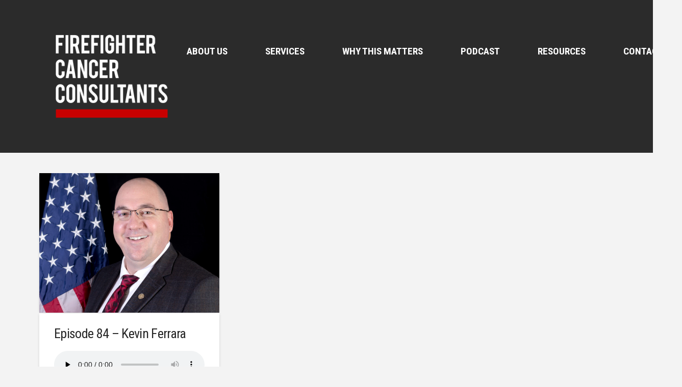

--- FILE ---
content_type: text/html; charset=UTF-8
request_url: https://firefightercancerconsultants.com/tag/dod/
body_size: 13763
content:
<!DOCTYPE html>
<html class="no-js" lang="en-US">
<head>
<meta charset="UTF-8">
<meta name="viewport" content="width=device-width, initial-scale=1.0">
<link rel="pingback" href="https://firefightercancerconsultants.com/xmlrpc.php">
<meta name='robots' content='index, follow, max-image-preview:large, max-snippet:-1, max-video-preview:-1' />

	<!-- This site is optimized with the Yoast SEO plugin v26.8 - https://yoast.com/product/yoast-seo-wordpress/ -->
	<title>dod Archives - Firefighter Cancer Consultants</title>
	<link rel="canonical" href="https://firefightercancerconsultants.com/tag/dod/" />
	<meta property="og:locale" content="en_US" />
	<meta property="og:type" content="article" />
	<meta property="og:title" content="dod Archives - Firefighter Cancer Consultants" />
	<meta property="og:url" content="https://firefightercancerconsultants.com/tag/dod/" />
	<meta property="og:site_name" content="Firefighter Cancer Consultants" />
	<meta name="twitter:card" content="summary_large_image" />
	<meta name="twitter:site" content="@FFCancerConsult" />
	<script type="application/ld+json" class="yoast-schema-graph">{"@context":"https://schema.org","@graph":[{"@type":"CollectionPage","@id":"https://firefightercancerconsultants.com/tag/dod/","url":"https://firefightercancerconsultants.com/tag/dod/","name":"dod Archives - Firefighter Cancer Consultants","isPartOf":{"@id":"https://firefightercancerconsultants.com/#website"},"primaryImageOfPage":{"@id":"https://firefightercancerconsultants.com/tag/dod/#primaryimage"},"image":{"@id":"https://firefightercancerconsultants.com/tag/dod/#primaryimage"},"thumbnailUrl":"https://firefightercancerconsultants.com/wp-content/uploads/2021/03/Kevin-Ferrara-Business-Profile-Photo-e1618083854945.jpg","breadcrumb":{"@id":"https://firefightercancerconsultants.com/tag/dod/#breadcrumb"},"inLanguage":"en-US"},{"@type":"ImageObject","inLanguage":"en-US","@id":"https://firefightercancerconsultants.com/tag/dod/#primaryimage","url":"https://firefightercancerconsultants.com/wp-content/uploads/2021/03/Kevin-Ferrara-Business-Profile-Photo-e1618083854945.jpg","contentUrl":"https://firefightercancerconsultants.com/wp-content/uploads/2021/03/Kevin-Ferrara-Business-Profile-Photo-e1618083854945.jpg","width":1324,"height":1026},{"@type":"BreadcrumbList","@id":"https://firefightercancerconsultants.com/tag/dod/#breadcrumb","itemListElement":[{"@type":"ListItem","position":1,"name":"Home","item":"https://firefightercancerconsultants.com/"},{"@type":"ListItem","position":2,"name":"dod"}]},{"@type":"WebSite","@id":"https://firefightercancerconsultants.com/#website","url":"https://firefightercancerconsultants.com/","name":"Firefighter Cancer Consultants","description":"Creating A Cancer Reistant Fire Department","publisher":{"@id":"https://firefightercancerconsultants.com/#organization"},"potentialAction":[{"@type":"SearchAction","target":{"@type":"EntryPoint","urlTemplate":"https://firefightercancerconsultants.com/?s={search_term_string}"},"query-input":{"@type":"PropertyValueSpecification","valueRequired":true,"valueName":"search_term_string"}}],"inLanguage":"en-US"},{"@type":"Organization","@id":"https://firefightercancerconsultants.com/#organization","name":"Firefighter Cancer Consultants","url":"https://firefightercancerconsultants.com/","logo":{"@type":"ImageObject","inLanguage":"en-US","@id":"https://firefightercancerconsultants.com/#/schema/logo/image/","url":"https://secureservercdn.net/198.71.233.235/s58.4e0.myftpupload.com/wp-content/uploads/2018/09/FCC_Logo_Maltese_Drk_CMYK_01.png?time=1617807708","contentUrl":"https://secureservercdn.net/198.71.233.235/s58.4e0.myftpupload.com/wp-content/uploads/2018/09/FCC_Logo_Maltese_Drk_CMYK_01.png?time=1617807708","width":2445,"height":2220,"caption":"Firefighter Cancer Consultants"},"image":{"@id":"https://firefightercancerconsultants.com/#/schema/logo/image/"},"sameAs":["https://www.facebook.com/FirefighterCancerConsultants/","https://x.com/FFCancerConsult","https://www.instagram.com/firefightercancerconsultants/","https://www.linkedin.com/in/jim-burneka-jr-9a4a4784/"]}]}</script>
	<!-- / Yoast SEO plugin. -->


		<!-- This site uses the Google Analytics by ExactMetrics plugin v8.11.1 - Using Analytics tracking - https://www.exactmetrics.com/ -->
		<!-- Note: ExactMetrics is not currently configured on this site. The site owner needs to authenticate with Google Analytics in the ExactMetrics settings panel. -->
					<!-- No tracking code set -->
				<!-- / Google Analytics by ExactMetrics -->
		<style type="text/css">
.powerpress_player .wp-audio-shortcode { max-width: 50%; }
</style>
<style id='wp-img-auto-sizes-contain-inline-css' type='text/css'>
img:is([sizes=auto i],[sizes^="auto," i]){contain-intrinsic-size:3000px 1500px}
/*# sourceURL=wp-img-auto-sizes-contain-inline-css */
</style>
<style id='wp-emoji-styles-inline-css' type='text/css'>

	img.wp-smiley, img.emoji {
		display: inline !important;
		border: none !important;
		box-shadow: none !important;
		height: 1em !important;
		width: 1em !important;
		margin: 0 0.07em !important;
		vertical-align: -0.1em !important;
		background: none !important;
		padding: 0 !important;
	}
/*# sourceURL=wp-emoji-styles-inline-css */
</style>
<link rel='stylesheet' id='plyr-css-css' href='https://firefightercancerconsultants.com/wp-content/plugins/easy-video-player/lib/plyr.css?ver=6.9' type='text/css' media='all' />
<link rel='stylesheet' id='esg-plugin-settings-css' href='https://firefightercancerconsultants.com/wp-content/plugins/essential-grid/public/assets/css/settings.css?ver=3.0.17.1' type='text/css' media='all' />
<link rel='stylesheet' id='tp-fontello-css' href='https://firefightercancerconsultants.com/wp-content/plugins/essential-grid/public/assets/font/fontello/css/fontello.css?ver=3.0.17.1' type='text/css' media='all' />
<link rel='stylesheet' id='uaf_client_css-css' href='https://firefightercancerconsultants.com/wp-content/uploads/useanyfont/uaf.css?ver=1764405028' type='text/css' media='all' />
<link rel='stylesheet' id='wp-components-css' href='https://firefightercancerconsultants.com/wp-includes/css/dist/components/style.min.css?ver=6.9' type='text/css' media='all' />
<link rel='stylesheet' id='godaddy-styles-css' href='https://firefightercancerconsultants.com/wp-content/mu-plugins/vendor/wpex/godaddy-launch/includes/Dependencies/GoDaddy/Styles/build/latest.css?ver=2.0.2' type='text/css' media='all' />
<link rel='stylesheet' id='x-stack-css' href='https://firefightercancerconsultants.com/wp-content/themes/pro/framework/dist/css/site/stacks/integrity-light.css?ver=6.7.11' type='text/css' media='all' />
<style id='cs-inline-css' type='text/css'>
@media (min-width:1200px){.x-hide-xl{display:none !important;}}@media (min-width:979px) and (max-width:1199px){.x-hide-lg{display:none !important;}}@media (min-width:767px) and (max-width:978px){.x-hide-md{display:none !important;}}@media (min-width:480px) and (max-width:766px){.x-hide-sm{display:none !important;}}@media (max-width:479px){.x-hide-xs{display:none !important;}} a,h1 a:hover,h2 a:hover,h3 a:hover,h4 a:hover,h5 a:hover,h6 a:hover,.x-breadcrumb-wrap a:hover,.widget ul li a:hover,.widget ol li a:hover,.widget.widget_text ul li a,.widget.widget_text ol li a,.widget_nav_menu .current-menu-item > a,.x-accordion-heading .x-accordion-toggle:hover,.x-comment-author a:hover,.x-comment-time:hover,.x-recent-posts a:hover .h-recent-posts{color:rgb(200,0,0);}a:hover,.widget.widget_text ul li a:hover,.widget.widget_text ol li a:hover,.x-twitter-widget ul li a:hover{color:rgba(200,0,0,0.81);}.rev_slider_wrapper,a.x-img-thumbnail:hover,.x-slider-container.below,.page-template-template-blank-3-php .x-slider-container.above,.page-template-template-blank-6-php .x-slider-container.above{border-color:rgb(200,0,0);}.entry-thumb:before,.x-pagination span.current,.woocommerce-pagination span[aria-current],.flex-direction-nav a,.flex-control-nav a:hover,.flex-control-nav a.flex-active,.mejs-time-current,.x-dropcap,.x-skill-bar .bar,.x-pricing-column.featured h2,.h-comments-title small,.x-entry-share .x-share:hover,.x-highlight,.x-recent-posts .x-recent-posts-img:after{background-color:rgb(200,0,0);}.x-nav-tabs > .active > a,.x-nav-tabs > .active > a:hover{box-shadow:inset 0 3px 0 0 rgb(200,0,0);}.x-main{width:calc(72% - 2.463055%);}.x-sidebar{width:calc(100% - 2.463055% - 72%);}.x-comment-author,.x-comment-time,.comment-form-author label,.comment-form-email label,.comment-form-url label,.comment-form-rating label,.comment-form-comment label,.widget_calendar #wp-calendar caption,.widget.widget_rss li .rsswidget{font-family:"Roboto Condensed",sans-serif;font-weight:inherit;}.p-landmark-sub,.p-meta,input,button,select,textarea{font-family:"Roboto Condensed",sans-serif;}.widget ul li a,.widget ol li a,.x-comment-time{color:rgb(79,79,79);}.widget_text ol li a,.widget_text ul li a{color:rgb(200,0,0);}.widget_text ol li a:hover,.widget_text ul li a:hover{color:rgba(200,0,0,0.81);}.comment-form-author label,.comment-form-email label,.comment-form-url label,.comment-form-rating label,.comment-form-comment label,.widget_calendar #wp-calendar th,.p-landmark-sub strong,.widget_tag_cloud .tagcloud a:hover,.widget_tag_cloud .tagcloud a:active,.entry-footer a:hover,.entry-footer a:active,.x-breadcrumbs .current,.x-comment-author,.x-comment-author a{color:#272727;}.widget_calendar #wp-calendar th{border-color:#272727;}.h-feature-headline span i{background-color:#272727;}@media (max-width:978.98px){}html{font-size:16px;}@media (min-width:479px){html{font-size:16px;}}@media (min-width:766px){html{font-size:16px;}}@media (min-width:978px){html{font-size:16px;}}@media (min-width:1199px){html{font-size:16px;}}body{font-style:normal;font-weight:inherit;color:rgb(79,79,79);background:#f3f3f3;}.w-b{font-weight:inherit !important;}h1,h2,h3,h4,h5,h6,.h1,.h2,.h3,.h4,.h5,.h6,.x-text-headline{font-family:"Roboto Condensed",sans-serif;font-style:normal;font-weight:inherit;}h1,.h1{letter-spacing:-0.025em;}h2,.h2{letter-spacing:-0.025em;}h3,.h3{letter-spacing:-0.025em;}h4,.h4{letter-spacing:-0.025em;}h5,.h5{letter-spacing:-0.025em;}h6,.h6{letter-spacing:-0.025em;}.w-h{font-weight:inherit !important;}.x-container.width{width:88%;}.x-container.max{max-width:1200px;}.x-bar-content.x-container.width{flex-basis:88%;}.x-main.full{float:none;clear:both;display:block;width:auto;}@media (max-width:978.98px){.x-main.full,.x-main.left,.x-main.right,.x-sidebar.left,.x-sidebar.right{float:none;display:block;width:auto !important;}}.entry-header,.entry-content{font-size:1rem;}body,input,button,select,textarea{font-family:"Roboto Condensed",sans-serif;}h1,h2,h3,h4,h5,h6,.h1,.h2,.h3,.h4,.h5,.h6,h1 a,h2 a,h3 a,h4 a,h5 a,h6 a,.h1 a,.h2 a,.h3 a,.h4 a,.h5 a,.h6 a,blockquote{color:#272727;}.cfc-h-tx{color:#272727 !important;}.cfc-h-bd{border-color:#272727 !important;}.cfc-h-bg{background-color:#272727 !important;}.cfc-b-tx{color:rgb(79,79,79) !important;}.cfc-b-bd{border-color:rgb(79,79,79) !important;}.cfc-b-bg{background-color:rgb(79,79,79) !important;}.x-btn,.button,[type="submit"]{color:#ffffff;border-color:#ac1100;background-color:#ff2a13;margin-bottom:0.25em;text-shadow:0 0.075em 0.075em rgba(0,0,0,0.5);box-shadow:0 0.25em 0 0 #a71000,0 4px 9px rgba(0,0,0,0.75);border-radius:0.25em;}.x-btn:hover,.button:hover,[type="submit"]:hover{color:#ffffff;border-color:#600900;background-color:#ef2201;margin-bottom:0.25em;text-shadow:0 0.075em 0.075em rgba(0,0,0,0.5);box-shadow:0 0.25em 0 0 #a71000,0 4px 9px rgba(0,0,0,0.75);}.x-btn.x-btn-real,.x-btn.x-btn-real:hover{margin-bottom:0.25em;text-shadow:0 0.075em 0.075em rgba(0,0,0,0.65);}.x-btn.x-btn-real{box-shadow:0 0.25em 0 0 #a71000,0 4px 9px rgba(0,0,0,0.75);}.x-btn.x-btn-real:hover{box-shadow:0 0.25em 0 0 #a71000,0 4px 9px rgba(0,0,0,0.75);}.x-btn.x-btn-flat,.x-btn.x-btn-flat:hover{margin-bottom:0;text-shadow:0 0.075em 0.075em rgba(0,0,0,0.65);box-shadow:none;}.x-btn.x-btn-transparent,.x-btn.x-btn-transparent:hover{margin-bottom:0;border-width:3px;text-shadow:none;text-transform:uppercase;background-color:transparent;box-shadow:none;}.bg .mejs-container,.x-video .mejs-container{position:unset !important;} @font-face{font-family:'FontAwesomePro';font-style:normal;font-weight:900;font-display:block;src:url('https://firefightercancerconsultants.com/wp-content/themes/pro/cornerstone/assets/fonts/fa-solid-900.woff2?ver=6.7.2') format('woff2'),url('https://firefightercancerconsultants.com/wp-content/themes/pro/cornerstone/assets/fonts/fa-solid-900.ttf?ver=6.7.2') format('truetype');}[data-x-fa-pro-icon]{font-family:"FontAwesomePro" !important;}[data-x-fa-pro-icon]:before{content:attr(data-x-fa-pro-icon);}[data-x-icon],[data-x-icon-o],[data-x-icon-l],[data-x-icon-s],[data-x-icon-b],[data-x-icon-sr],[data-x-icon-ss],[data-x-icon-sl],[data-x-fa-pro-icon],[class*="cs-fa-"]{display:inline-flex;font-style:normal;font-weight:400;text-decoration:inherit;text-rendering:auto;-webkit-font-smoothing:antialiased;-moz-osx-font-smoothing:grayscale;}[data-x-icon].left,[data-x-icon-o].left,[data-x-icon-l].left,[data-x-icon-s].left,[data-x-icon-b].left,[data-x-icon-sr].left,[data-x-icon-ss].left,[data-x-icon-sl].left,[data-x-fa-pro-icon].left,[class*="cs-fa-"].left{margin-right:0.5em;}[data-x-icon].right,[data-x-icon-o].right,[data-x-icon-l].right,[data-x-icon-s].right,[data-x-icon-b].right,[data-x-icon-sr].right,[data-x-icon-ss].right,[data-x-icon-sl].right,[data-x-fa-pro-icon].right,[class*="cs-fa-"].right{margin-left:0.5em;}[data-x-icon]:before,[data-x-icon-o]:before,[data-x-icon-l]:before,[data-x-icon-s]:before,[data-x-icon-b]:before,[data-x-icon-sr]:before,[data-x-icon-ss]:before,[data-x-icon-sl]:before,[data-x-fa-pro-icon]:before,[class*="cs-fa-"]:before{line-height:1;}@font-face{font-family:'FontAwesome';font-style:normal;font-weight:900;font-display:block;src:url('https://firefightercancerconsultants.com/wp-content/themes/pro/cornerstone/assets/fonts/fa-solid-900.woff2?ver=6.7.2') format('woff2'),url('https://firefightercancerconsultants.com/wp-content/themes/pro/cornerstone/assets/fonts/fa-solid-900.ttf?ver=6.7.2') format('truetype');}[data-x-icon],[data-x-icon-s],[data-x-icon][class*="cs-fa-"]{font-family:"FontAwesome" !important;font-weight:900;}[data-x-icon]:before,[data-x-icon][class*="cs-fa-"]:before{content:attr(data-x-icon);}[data-x-icon-s]:before{content:attr(data-x-icon-s);}@font-face{font-family:'FontAwesomeRegular';font-style:normal;font-weight:400;font-display:block;src:url('https://firefightercancerconsultants.com/wp-content/themes/pro/cornerstone/assets/fonts/fa-regular-400.woff2?ver=6.7.2') format('woff2'),url('https://firefightercancerconsultants.com/wp-content/themes/pro/cornerstone/assets/fonts/fa-regular-400.ttf?ver=6.7.2') format('truetype');}@font-face{font-family:'FontAwesomePro';font-style:normal;font-weight:400;font-display:block;src:url('https://firefightercancerconsultants.com/wp-content/themes/pro/cornerstone/assets/fonts/fa-regular-400.woff2?ver=6.7.2') format('woff2'),url('https://firefightercancerconsultants.com/wp-content/themes/pro/cornerstone/assets/fonts/fa-regular-400.ttf?ver=6.7.2') format('truetype');}[data-x-icon-o]{font-family:"FontAwesomeRegular" !important;}[data-x-icon-o]:before{content:attr(data-x-icon-o);}@font-face{font-family:'FontAwesomeLight';font-style:normal;font-weight:300;font-display:block;src:url('https://firefightercancerconsultants.com/wp-content/themes/pro/cornerstone/assets/fonts/fa-light-300.woff2?ver=6.7.2') format('woff2'),url('https://firefightercancerconsultants.com/wp-content/themes/pro/cornerstone/assets/fonts/fa-light-300.ttf?ver=6.7.2') format('truetype');}@font-face{font-family:'FontAwesomePro';font-style:normal;font-weight:300;font-display:block;src:url('https://firefightercancerconsultants.com/wp-content/themes/pro/cornerstone/assets/fonts/fa-light-300.woff2?ver=6.7.2') format('woff2'),url('https://firefightercancerconsultants.com/wp-content/themes/pro/cornerstone/assets/fonts/fa-light-300.ttf?ver=6.7.2') format('truetype');}[data-x-icon-l]{font-family:"FontAwesomeLight" !important;font-weight:300;}[data-x-icon-l]:before{content:attr(data-x-icon-l);}@font-face{font-family:'FontAwesomeBrands';font-style:normal;font-weight:normal;font-display:block;src:url('https://firefightercancerconsultants.com/wp-content/themes/pro/cornerstone/assets/fonts/fa-brands-400.woff2?ver=6.7.2') format('woff2'),url('https://firefightercancerconsultants.com/wp-content/themes/pro/cornerstone/assets/fonts/fa-brands-400.ttf?ver=6.7.2') format('truetype');}[data-x-icon-b]{font-family:"FontAwesomeBrands" !important;}[data-x-icon-b]:before{content:attr(data-x-icon-b);}.widget.widget_rss li .rsswidget:before{content:"\f35d";padding-right:0.4em;font-family:"FontAwesome";} .mj6-0.x-bar{height:300px;font-size:16px;background-color:rgb(43,43,43);z-index:9999;}.mj6-0 .x-bar-content{display:flex;flex-direction:row;justify-content:space-between;align-items:center;flex-grow:0;flex-shrink:1;height:300px;}.mj6-0.x-bar-space{font-size:16px;height:300px;}.mj6-1.x-bar{border-top-width:0px;border-right-width:0px;border-bottom-width:21px;border-left-width:0px;border-top-style:none;border-right-style:none;border-bottom-style:solid;border-left-style:none;border-top-color:transparent;border-right-color:transparent;border-bottom-color:transparent;border-left-color:transparent;}.mj6-1 .x-bar-content{flex-basis:90%;}.mj6-1.x-bar-outer-spacers:after,.mj6-1.x-bar-outer-spacers:before{flex-basis:2em;width:2em!important;height:2em;}.mj6-2.x-bar{border-top-width:0;border-right-width:0;border-bottom-width:0;border-left-width:0;box-shadow:0em 0.15em 2em rgba(0,0,0,0);}.mj6-2 .x-bar-content{flex-basis:100%;}.mj6-2.x-bar-outer-spacers:after,.mj6-2.x-bar-outer-spacers:before{flex-basis:0em;width:0em!important;height:0em;}.mj6-3.x-bar-container{display:flex;flex-direction:row;justify-content:space-between;align-items:center;flex-grow:0;flex-shrink:1;flex-basis:auto;margin-top:0px;border-top-width:0;border-right-width:0;border-bottom-width:0;border-left-width:0;font-size:1em;z-index:1;}.mj6-4.x-bar-container{margin-right:0px;}.mj6-5.x-bar-container{margin-bottom:0px;}.mj6-6.x-bar-container{margin-left:45px;}.mj6-7.x-bar-container{margin-bottom:100px;}.mj6-8.x-bar-container{margin-left:0px;}.mj6-9.x-bar-container{margin-right:5%;}.mj6-a.x-image{font-size:1em;max-width:250px;border-top-width:0;border-right-width:0;border-bottom-width:0;border-left-width:0;background-color:transparent;}.mj6-a.x-image img{aspect-ratio:auto;}.mj6-b{font-size:1em;}.mj6-c{display:flex;flex-direction:row;justify-content:space-around;align-items:stretch;align-self:stretch;flex-grow:0;flex-shrink:0;flex-basis:auto;}.mj6-c > li,.mj6-c > li > a{flex-grow:0;flex-shrink:1;flex-basis:auto;}.mj6-d,.mj6-d .x-anchor{transition-duration:300ms;transition-timing-function:cubic-bezier(0.400,0.000,0.200,1.000);}.mj6-e .x-dropdown {width:14em;font-size:16px;border-top-width:0;border-right-width:0;border-bottom-width:0;border-left-width:0;background-color:#ffffff;box-shadow:0em 0.15em 2em 0em rgba(0,0,0,0.15);transition-duration:500ms,500ms,0s;transition-timing-function:cubic-bezier(0.400,0.000,0.200,1.000);}.mj6-e .x-dropdown:not(.x-active) {transition-delay:0s,0s,500ms;}.mj6-f.x-anchor {border-top-width:0;border-right-width:0;border-bottom-width:0;border-left-width:0;}.mj6-f.x-anchor .x-anchor-content {display:flex;flex-direction:row;justify-content:center;align-items:center;}.mj6-f.x-anchor .x-anchor-text {margin-top:5px;margin-bottom:5px;margin-left:5px;}.mj6-f.x-anchor .x-anchor-text-primary {font-family:inherit;font-style:normal;line-height:1;}.mj6-g.x-anchor {background-color:transparent;}.mj6-g.x-anchor .x-anchor-sub-indicator {font-size:1em;}.mj6-h.x-anchor {font-size:1em;}.mj6-i.x-anchor .x-anchor-content {padding-top:0em;padding-right:2em;padding-bottom:0em;padding-left:2em;}.mj6-i.x-anchor .x-anchor-text-primary {font-size:1.2em;}.mj6-i.x-anchor:hover .x-anchor-text-primary,.mj6-i.x-anchor[class*="active"] .x-anchor-text-primary,[data-x-effect-provider*="colors"]:hover .mj6-i.x-anchor .x-anchor-text-primary {color:rgb(200,0,0);}.mj6-i > .is-secondary {width:80%;height:3px;}.mj6-j.x-anchor .x-anchor-text {margin-right:5px;}.mj6-k.x-anchor .x-anchor-text-primary {font-weight:700;text-transform:uppercase;color:rgb(255,255,255);}.mj6-k > .is-secondary {color:rgb(200,0,0);transform-origin:50% 100%;}.mj6-l.x-anchor .x-anchor-sub-indicator {margin-top:5px;margin-right:5px;margin-bottom:5px;margin-left:5px;color:rgba(0,0,0,1);}.mj6-l.x-anchor:hover .x-anchor-sub-indicator,.mj6-l.x-anchor[class*="active"] .x-anchor-sub-indicator,[data-x-effect-provider*="colors"]:hover .mj6-l.x-anchor .x-anchor-sub-indicator {color:rgba(0,0,0,0.5);}.mj6-m.x-anchor .x-anchor-content {padding-top:0.75em;padding-right:0.75em;padding-bottom:0.75em;padding-left:0.75em;}.mj6-n.x-anchor .x-anchor-text {margin-right:auto;}.mj6-o.x-anchor .x-anchor-text-primary {font-size:1em;}.mj6-p.x-anchor .x-anchor-text-primary {font-weight:400;color:rgba(0,0,0,1);}.mj6-p.x-anchor:hover .x-anchor-text-primary,.mj6-p.x-anchor[class*="active"] .x-anchor-text-primary,[data-x-effect-provider*="colors"]:hover .mj6-p.x-anchor .x-anchor-text-primary {color:rgba(0,0,0,0.5);}.mj6-q.x-anchor {width:2.75em;height:2.75em;border-top-left-radius:100em;border-top-right-radius:100em;border-bottom-right-radius:100em;border-bottom-left-radius:100em;background-color:rgba(255,255,255,0);box-shadow:0em 0.15em 0.65em 0em rgba(0,0,0,0);}.mj6-q.x-anchor:hover,.mj6-q.x-anchor[class*="active"],[data-x-effect-provider*="colors"]:hover .mj6-q.x-anchor {box-shadow:0em 0.15em 0.65em 0em rgba(255,255,255,0);}.mj6-q.x-anchor .x-graphic {margin-top:5px;margin-right:5px;margin-bottom:5px;margin-left:5px;}.mj6-q.x-anchor .x-graphic-icon {font-size:1.25em;width:1em;color:rgba(0,0,0,1);border-top-width:0;border-right-width:0;border-bottom-width:0;border-left-width:0;height:1em;line-height:1em;background-color:transparent;}.mj6-q.x-anchor:hover .x-graphic-icon,.mj6-q.x-anchor[class*="active"] .x-graphic-icon,[data-x-effect-provider*="colors"]:hover .mj6-q.x-anchor .x-graphic-icon {color:rgba(0,0,0,0.5);}.mj6-q.x-anchor .x-toggle {color:rgb(255,255,255);}.mj6-q.x-anchor:hover .x-toggle,.mj6-q.x-anchor[class*="active"] .x-toggle,[data-x-effect-provider*="colors"]:hover .mj6-q.x-anchor .x-toggle {color:rgb(108,108,108);}.mj6-q.x-anchor .x-toggle-burger {width:12em;margin-top:3.25em;margin-right:0;margin-bottom:3.25em;margin-left:0;font-size:0.18em;}.mj6-q.x-anchor .x-toggle-burger-bun-t {transform:translate3d(0,calc(3.25em * -1),0);}.mj6-q.x-anchor .x-toggle-burger-bun-b {transform:translate3d(0,3.25em,0);}.mj6-r.x-anchor {font-size:1.2em;}.mj6-r.x-anchor .x-anchor-content {padding-top:15px;padding-right:15px;padding-bottom:15px;padding-left:15px;}.mj6-r.x-anchor .x-anchor-text-primary {text-align:center;}.mj6-r.x-anchor .x-anchor-sub-indicator {color:rgb(255,255,255);}.mj6-r > .is-secondary {width:100%;height:100%;}.mj6-s{font-size:16px;transition-duration:500ms;}.mj6-s .x-off-canvas-bg{background-color:rgba(0,0,0,0.75);transition-duration:500ms;transition-timing-function:cubic-bezier(0.400,0.000,0.200,1.000);}.mj6-s .x-off-canvas-close{width:calc(1em * 2);height:calc(1em * 2);font-size:2em;color:rgb(255,255,255);transition-duration:0.3s,500ms,500ms;transition-timing-function:ease-in-out,cubic-bezier(0.400,0.000,0.200,1.000),cubic-bezier(0.400,0.000,0.200,1.000);}.mj6-s .x-off-canvas-close:focus,.mj6-s .x-off-canvas-close:hover{color:rgb(200,0,0);}.mj6-s .x-off-canvas-content{max-width:80%;padding-top:calc(2em * 2);padding-right:calc(2em * 2);padding-bottom:calc(2em * 2);padding-left:calc(2em * 2);border-top-width:0;border-right-width:0;border-bottom-width:0;border-left-width:0;background-color:rgb(43,43,43);box-shadow:0em 0em 2em 0em rgba(0,0,0,0.25);transition-duration:500ms;transition-timing-function:cubic-bezier(0.400,0.000,0.200,1.000);}  .mcy-0.x-bar{height:20em;}.mcy-0 .x-bar-content{flex-basis:90%;height:20em;}.mcy-1.x-bar{border-top-width:0;border-right-width:0;border-bottom-width:0;border-left-width:0;font-size:16px;background-color:#ffffff;box-shadow:0em 0.15em 2em rgba(0,0,0,0.15);z-index:9999;}.mcy-1 .x-bar-content{display:flex;flex-grow:0;flex-shrink:1;}.mcy-1.x-bar-outer-spacers:after,.mcy-1.x-bar-outer-spacers:before{flex-basis:2em;width:2em!important;height:2em;}.mcy-1.x-bar-space{font-size:16px;}.mcy-2 .x-bar-content{flex-direction:row;justify-content:space-between;}.mcy-3 .x-bar-content{align-items:center;}.mcy-4 > .x-bg > .x-bg-layer-lower-image {background-image:url(https://firefightercancerconsultants.com/wp-content/uploads/2018/08/footer-bar-8-07-18.jpg);background-repeat:no-repeat;background-position:center;background-size:cover;background-attachment:inherit;}.mcy-5.x-bar{height:30em;}.mcy-5 .x-bar-content{justify-content:center;flex-basis:77%;height:30em;}.mcy-6 .x-bar-content{flex-direction:column;}.mcy-7 .x-bar-content{align-items:flex-start;}.mcy-8.x-bar{height:15em;}.mcy-8 .x-bar-content{flex-basis:75%;height:15em;}.mcy-8 > .x-bg > .x-bg-layer-lower-color {background-color:rgb(46,46,46);}.mcy-9 .x-bar-content{justify-content:flex-start;}.mcy-a.x-bar-container{display:flex;flex-grow:0;flex-shrink:1;flex-basis:auto;border-top-width:0;border-right-width:0;border-bottom-width:0;border-left-width:0;font-size:1em;z-index:1;}.mcy-b.x-bar-container{flex-direction:row;justify-content:space-between;align-items:center;}.mcy-d > .x-bg > .x-bg-layer-lower-image {background-image:url();background-repeat:no-repeat;background-position:center;background-size:cover;background-attachment:inherit;}.mcy-e.x-bar-container{flex-direction:column;justify-content:center;align-items:flex-start;}.mcy-f.x-bar-container{margin-top:0px;margin-right:0px;margin-bottom:15px;margin-left:0px;}.mcy-g.x-image{font-size:1em;border-top-width:0;border-right-width:0;border-bottom-width:0;border-left-width:0;background-color:transparent;}.mcy-g.x-image img{aspect-ratio:auto;}.mcy-i.x-image{margin-top:0px;margin-right:0px;margin-bottom:0px;margin-left:15%;}.mcy-j{font-size:1em;display:flex;flex-direction:column;align-items:flex-start;align-self:stretch;flex-grow:0;flex-shrink:0;flex-basis:auto;}.mcy-j > li,.mcy-j > li > a{flex-grow:0;flex-shrink:1;flex-basis:auto;}.mcy-k{justify-content:space-around;}.mcy-l{justify-content:flex-start;}.mcy-m .x-dropdown {width:14em;font-size:16px;border-top-width:0;border-right-width:0;border-bottom-width:0;border-left-width:0;background-color:#ffffff;box-shadow:0em 0.15em 2em 0em rgba(0,0,0,0.15);transition-duration:500ms,500ms,0s;transition-timing-function:cubic-bezier(0.400,0.000,0.200,1.000);}.mcy-m .x-dropdown:not(.x-active) {transition-delay:0s,0s,500ms;}.mcy-n.x-anchor {border-top-width:0;border-right-width:0;border-bottom-width:0;border-left-width:0;background-color:transparent;}.mcy-n.x-anchor .x-anchor-text-primary {font-family:inherit;font-style:normal;line-height:1;}.mcy-n.x-anchor .x-anchor-sub-indicator {margin-top:5px;margin-right:5px;margin-bottom:5px;margin-left:5px;font-size:1em;color:rgba(0,0,0,1);}.mcy-o.x-anchor {font-size:1em;}.mcy-o.x-anchor .x-anchor-content {display:flex;flex-direction:row;justify-content:center;align-items:center;}.mcy-p.x-anchor .x-anchor-content {padding-top:.4em;padding-right:0.4em;padding-bottom:.4em;padding-left:0px;}.mcy-p.x-anchor .x-anchor-text-primary {font-size:1.2em;}.mcy-p > .is-secondary {height:4px;}.mcy-q.x-anchor .x-anchor-text-primary {font-weight:700;text-transform:uppercase;color:rgb(255,255,255);}.mcy-q > .is-secondary {width:100%;color:rgb(200,0,0);transform-origin:100% 100%;}.mcy-r.x-anchor:hover .x-anchor-sub-indicator,.mcy-r.x-anchor[class*="active"] .x-anchor-sub-indicator,[data-x-effect-provider*="colors"]:hover .mcy-r.x-anchor .x-anchor-sub-indicator {color:rgba(0,0,0,0.5);}.mcy-s.x-anchor .x-anchor-content {padding-top:0.75em;padding-right:0.75em;padding-bottom:0.75em;padding-left:0.75em;}.mcy-s.x-anchor .x-anchor-text {margin-top:5px;margin-right:auto;margin-bottom:5px;margin-left:5px;}.mcy-s.x-anchor .x-anchor-text-primary {font-size:1em;font-weight:400;color:rgba(0,0,0,1);}.mcy-s.x-anchor:hover .x-anchor-text-primary,.mcy-s.x-anchor[class*="active"] .x-anchor-text-primary,[data-x-effect-provider*="colors"]:hover .mcy-s.x-anchor .x-anchor-text-primary {color:rgba(0,0,0,0.5);}.mcy-t.x-anchor {width:3.25em;height:3.25em;margin-top:0px;margin-bottom:0px;border-top-width:2px;border-right-width:2px;border-bottom-width:2px;border-left-width:2px;border-top-style:solid;border-right-style:solid;border-bottom-style:solid;border-left-style:solid;border-top-color:rgb(255,255,255);border-right-color:rgb(255,255,255);border-bottom-color:rgb(255,255,255);border-left-color:rgb(255,255,255);border-top-left-radius:100em;border-top-right-radius:100em;border-bottom-right-radius:100em;border-bottom-left-radius:100em;background-color:rgba(255,255,255,0);box-shadow:0em 0.15em 0.65em 0em rgba(0,0,0,0);}.mcy-t.x-anchor:hover,.mcy-t.x-anchor[class*="active"],[data-x-effect-provider*="colors"]:hover .mcy-t.x-anchor {box-shadow:0em 0.15em 0.65em 0em rgba(0,0,0,0.25);}.mcy-t.x-anchor .x-graphic {margin-top:5px;margin-right:5px;margin-bottom:5px;margin-left:5px;}.mcy-t.x-anchor .x-graphic-icon {font-size:1.75em;width:1em;color:rgb(255,255,255);border-top-width:0;border-right-width:0;border-bottom-width:0;border-left-width:0;height:1em;line-height:1em;background-color:transparent;}.mcy-t.x-anchor:hover .x-graphic-icon,.mcy-t.x-anchor[class*="active"] .x-graphic-icon,[data-x-effect-provider*="colors"]:hover .mcy-t.x-anchor .x-graphic-icon {color:rgb(109,109,109);}.mcy-u.x-anchor {margin-right:7px;margin-left:7px;}.mcy-v.x-anchor .x-anchor-content {padding-top:0.25em;padding-right:0em;padding-bottom:0.25em;padding-left:0em;}.mcy-v.x-anchor .x-anchor-text-primary {font-size:1.3em;}.mcy-v.x-anchor:hover .x-anchor-text-primary,.mcy-v.x-anchor[class*="active"] .x-anchor-text-primary,[data-x-effect-provider*="colors"]:hover .mcy-v.x-anchor .x-anchor-text-primary {color:rgba(255,255,255,0.5);}.mcy-v.x-anchor:hover .x-anchor-sub-indicator,.mcy-v.x-anchor[class*="active"] .x-anchor-sub-indicator,[data-x-effect-provider*="colors"]:hover .mcy-v.x-anchor .x-anchor-sub-indicator {color:rgba(255,255,255,0.5);}.mcy-v > .is-secondary {height:3px;}.mcy-w.x-anchor {margin-right:3px;}.mcy-x.x-anchor {margin-left:0px;}.mcy-y.x-anchor {margin-left:3px;}.mcy-z.x-text{margin-top:0em;margin-left:20%;}.mcy-10.x-text{margin-right:0em;margin-bottom:0em;border-top-width:0;border-right-width:0;border-bottom-width:0;border-left-width:0;font-family:inherit;font-size:1em;font-style:normal;font-weight:400;line-height:1.4;letter-spacing:0em;text-transform:none;color:rgb(255,255,255);}.mcy-10.x-text > :first-child{margin-top:0;}.mcy-10.x-text > :last-child{margin-bottom:0;}.mcy-11.x-text{margin-top:2em;margin-left:0%;}  .single-post .entry-featured{width:75%;display:block;margin-left:auto;margin-right:auto;}.single-x-post .entry-extra{display:none;}body .x-scroll-top,body .x-scroll-top i:before{border-color:#FF0000 !important;color:#FF0000 !important;}
/*# sourceURL=cs-inline-css */
</style>
<script type="text/javascript" src="https://firefightercancerconsultants.com/wp-includes/js/jquery/jquery.min.js?ver=3.7.1" id="jquery-core-js"></script>
<script type="text/javascript" src="https://firefightercancerconsultants.com/wp-includes/js/jquery/jquery-migrate.min.js?ver=3.4.1" id="jquery-migrate-js"></script>
<script type="text/javascript" id="plyr-js-js-extra">
/* <![CDATA[ */
var easy_video_player = {"plyr_iconUrl":"https://firefightercancerconsultants.com/wp-content/plugins/easy-video-player/lib/plyr.svg","plyr_blankVideo":"https://firefightercancerconsultants.com/wp-content/plugins/easy-video-player/lib/blank.mp4"};
//# sourceURL=plyr-js-js-extra
/* ]]> */
</script>
<script type="text/javascript" src="https://firefightercancerconsultants.com/wp-content/plugins/easy-video-player/lib/plyr.js?ver=6.9" id="plyr-js-js"></script>
<link rel="https://api.w.org/" href="https://firefightercancerconsultants.com/wp-json/" /><link rel="alternate" title="JSON" type="application/json" href="https://firefightercancerconsultants.com/wp-json/wp/v2/tags/491" />            <script type="text/javascript"><!--
                                function powerpress_pinw(pinw_url){window.open(pinw_url, 'PowerPressPlayer','toolbar=0,status=0,resizable=1,width=460,height=320');	return false;}
                //-->

                // tabnab protection
                window.addEventListener('load', function () {
                    // make all links have rel="noopener noreferrer"
                    document.querySelectorAll('a[target="_blank"]').forEach(link => {
                        link.setAttribute('rel', 'noopener noreferrer');
                    });
                });
            </script>
            <link rel="icon" href="https://firefightercancerconsultants.com/wp-content/uploads/2018/08/FFCC-favo.png" sizes="32x32" />
<link rel="icon" href="https://firefightercancerconsultants.com/wp-content/uploads/2018/08/FFCC-favo.png" sizes="192x192" />
<link rel="apple-touch-icon" href="https://firefightercancerconsultants.com/wp-content/uploads/2018/08/FFCC-favo.png" />
<meta name="msapplication-TileImage" content="https://firefightercancerconsultants.com/wp-content/uploads/2018/08/FFCC-favo.png" />
<link rel="stylesheet" href="//fonts.googleapis.com/css?family=Roboto+Condensed:400,400i,700,700i&#038;subset=latin,latin-ext&#038;display=auto" type="text/css" media="all" crossorigin="anonymous" data-x-google-fonts/><style id='wp-block-paragraph-inline-css' type='text/css'>
.is-small-text{font-size:.875em}.is-regular-text{font-size:1em}.is-large-text{font-size:2.25em}.is-larger-text{font-size:3em}.has-drop-cap:not(:focus):first-letter{float:left;font-size:8.4em;font-style:normal;font-weight:100;line-height:.68;margin:.05em .1em 0 0;text-transform:uppercase}body.rtl .has-drop-cap:not(:focus):first-letter{float:none;margin-left:.1em}p.has-drop-cap.has-background{overflow:hidden}:root :where(p.has-background){padding:1.25em 2.375em}:where(p.has-text-color:not(.has-link-color)) a{color:inherit}p.has-text-align-left[style*="writing-mode:vertical-lr"],p.has-text-align-right[style*="writing-mode:vertical-rl"]{rotate:180deg}
/*# sourceURL=https://firefightercancerconsultants.com/wp-includes/blocks/paragraph/style.min.css */
</style>
</head>
<body class="archive tag tag-dod tag-491 wp-theme-pro x-integrity x-integrity-light x-full-width-layout-active x-full-width-active x-post-meta-disabled x-masonry-active x-archive-masonry-active x-portfolio-meta-disabled pro-v6_7_11">

  
  
  <div id="x-root" class="x-root">

    
    <div id="x-site" class="x-site site">

      <header class="x-masthead" role="banner">
        <div class="x-bar x-bar-top x-bar-h x-bar-relative x-bar-outer-spacers x-hide-lg x-hide-md x-hide-sm x-hide-xs e690-e1 mj6-0 mj6-1" data-x-bar="{&quot;id&quot;:&quot;e690-e1&quot;,&quot;region&quot;:&quot;top&quot;,&quot;height&quot;:&quot;300px&quot;}"><div class="e690-e1 x-bar-content"><div class="x-bar-container e690-e2 mj6-3 mj6-4 mj6-5 mj6-6"><a class="x-image e690-e3 mj6-a" href="https://firefightercancerconsultants.com/"><img src="https://firefightercancerconsultants.com/wp-content/uploads/2018/08/FFCC-stacked-logo-white.png" width="500" height="374" alt="Firefighter Cancer Consultants logo" loading="lazy"></a></div><div class="x-bar-container e690-e4 mj6-3 mj6-4 mj6-7 mj6-8"><ul class="x-menu-first-level x-menu x-menu-inline e690-e5 mj6-b mj6-c mj6-e" data-x-hoverintent="{&quot;interval&quot;:50,&quot;timeout&quot;:500,&quot;sensitivity&quot;:9}"><li class="menu-item menu-item-type-post_type menu-item-object-page menu-item-600" id="menu-item-600"><a class="x-anchor x-anchor-menu-item has-particle mj6-f mj6-g mj6-h mj6-i mj6-j mj6-k mj6-l" tabindex="0" href="https://firefightercancerconsultants.com/about-us/"><span class="x-particle is-secondary" data-x-particle="scale-y inside-c_c" aria-hidden="true"><span style="padding-top: 4px; margin-top: 15px;"></span></span><div class="x-anchor-content"><div class="x-anchor-text"><span class="x-anchor-text-primary">About Us</span></div><i class="x-anchor-sub-indicator" data-x-skip-scroll="true" aria-hidden="true" data-x-icon-s="&#xf107;"></i></div></a></li><li class="menu-item menu-item-type-post_type menu-item-object-page menu-item-968" id="menu-item-968"><a class="x-anchor x-anchor-menu-item has-particle mj6-f mj6-g mj6-h mj6-i mj6-j mj6-k mj6-l" tabindex="0" href="https://firefightercancerconsultants.com/services/"><span class="x-particle is-secondary" data-x-particle="scale-y inside-c_c" aria-hidden="true"><span style="padding-top: 4px; margin-top: 15px;"></span></span><div class="x-anchor-content"><div class="x-anchor-text"><span class="x-anchor-text-primary">Services</span></div><i class="x-anchor-sub-indicator" data-x-skip-scroll="true" aria-hidden="true" data-x-icon-s="&#xf107;"></i></div></a></li><li class="menu-item menu-item-type-post_type menu-item-object-page menu-item-601" id="menu-item-601"><a class="x-anchor x-anchor-menu-item has-particle mj6-f mj6-g mj6-h mj6-i mj6-j mj6-k mj6-l" tabindex="0" href="https://firefightercancerconsultants.com/why-this-matters/"><span class="x-particle is-secondary" data-x-particle="scale-y inside-c_c" aria-hidden="true"><span style="padding-top: 4px; margin-top: 15px;"></span></span><div class="x-anchor-content"><div class="x-anchor-text"><span class="x-anchor-text-primary">Why This Matters</span></div><i class="x-anchor-sub-indicator" data-x-skip-scroll="true" aria-hidden="true" data-x-icon-s="&#xf107;"></i></div></a></li><li class="menu-item menu-item-type-post_type menu-item-object-page menu-item-1595" id="menu-item-1595"><a class="x-anchor x-anchor-menu-item has-particle mj6-f mj6-g mj6-h mj6-i mj6-j mj6-k mj6-l" tabindex="0" href="https://firefightercancerconsultants.com/the-25-live/"><span class="x-particle is-secondary" data-x-particle="scale-y inside-c_c" aria-hidden="true"><span style="padding-top: 4px; margin-top: 15px;"></span></span><div class="x-anchor-content"><div class="x-anchor-text"><span class="x-anchor-text-primary">Podcast</span></div><i class="x-anchor-sub-indicator" data-x-skip-scroll="true" aria-hidden="true" data-x-icon-s="&#xf107;"></i></div></a></li><li class="menu-item menu-item-type-post_type menu-item-object-page menu-item-602" id="menu-item-602"><a class="x-anchor x-anchor-menu-item has-particle mj6-f mj6-g mj6-h mj6-i mj6-j mj6-k mj6-l" tabindex="0" href="https://firefightercancerconsultants.com/resources/"><span class="x-particle is-secondary" data-x-particle="scale-y inside-c_c" aria-hidden="true"><span style="padding-top: 4px; margin-top: 15px;"></span></span><div class="x-anchor-content"><div class="x-anchor-text"><span class="x-anchor-text-primary">Resources</span></div><i class="x-anchor-sub-indicator" data-x-skip-scroll="true" aria-hidden="true" data-x-icon-s="&#xf107;"></i></div></a></li><li class="menu-item menu-item-type-post_type menu-item-object-page menu-item-603" id="menu-item-603"><a class="x-anchor x-anchor-menu-item has-particle mj6-f mj6-g mj6-h mj6-i mj6-j mj6-k mj6-l" tabindex="0" href="https://firefightercancerconsultants.com/contact/"><span class="x-particle is-secondary" data-x-particle="scale-y inside-c_c" aria-hidden="true"><span style="padding-top: 4px; margin-top: 15px;"></span></span><div class="x-anchor-content"><div class="x-anchor-text"><span class="x-anchor-text-primary">Contact</span></div><i class="x-anchor-sub-indicator" data-x-skip-scroll="true" aria-hidden="true" data-x-icon-s="&#xf107;"></i></div></a></li></ul></div></div></div><div class="x-bar x-bar-top x-bar-h x-bar-relative x-bar-outer-spacers x-hide-xl e690-e6 mj6-0 mj6-2" data-x-bar="{&quot;id&quot;:&quot;e690-e6&quot;,&quot;region&quot;:&quot;top&quot;,&quot;height&quot;:&quot;300px&quot;}"><div class="e690-e6 x-bar-content"><div class="x-bar-container e690-e7 mj6-3 mj6-4 mj6-5 mj6-6"><a class="x-image e690-e8 mj6-a" href="https://firefightercancerconsultants.com/"><img src="https://firefightercancerconsultants.com/wp-content/uploads/2018/08/FFCC-stacked-logo-white.png" width="500" height="374" alt="Image" loading="lazy"></a></div><div class="x-bar-container e690-e9 mj6-3 mj6-5 mj6-8 mj6-9"><div class="x-anchor x-anchor-toggle has-graphic mj6-f mj6-h mj6-j mj6-o mj6-p mj6-q e690-e10" tabindex="0" role="button" data-x-toggle="1" data-x-toggleable="e690-e10" data-x-toggle-overlay="1" aria-controls="e690-e10-off-canvas" aria-expanded="false" aria-haspopup="true" aria-label="Toggle Off Canvas Content"><div class="x-anchor-content"><span class="x-graphic" aria-hidden="true">
<span class="x-toggle x-toggle-burger x-graphic-child x-graphic-toggle" aria-hidden="true">

  
    <span class="x-toggle-burger-bun-t" data-x-toggle-anim="x-bun-t-1"></span>
    <span class="x-toggle-burger-patty" data-x-toggle-anim="x-patty-1"></span>
    <span class="x-toggle-burger-bun-b" data-x-toggle-anim="x-bun-b-1"></span>

  
</span></span></div></div></div></div></div>      </header>

  <div class="x-container max width offset">
    <div class="x-main full" role="main">

      

  
<script>

  document.addEventListener('DOMContentLoaded', () => {
    var $ = window.jQuery;
    if (!$ || !$.xIsotope) {
      console.warn('Missing jQuery or Isotope')
      return;
    }

    
    var $container = $('#x-iso-container');

    $container.before('<span id="x-isotope-loading" class="x-loading"><span>');

    function loadIsotope() {
      $container.xIsotope({
        itemSelector   : '.x-iso-container > *',
        resizable      : true,
        filter         : '*',
                containerStyle : {
          overflow : 'hidden',
          position : 'relative'
        }
      });
      $('#x-isotope-loading').stop(true,true).fadeOut(300);
      $('#x-iso-container > *').each(function(i) {
        $(this).delay(i * 150).animate({'opacity' : 1}, 500, 'xEaseIsotope');
      });
    }

    if (document.readyState === 'complete') {
      loadIsotope()
    } else {
      $(window).on('load', loadIsotope);
    }


    $(window).xsmartresize(function() {
      $container.xIsotope({  });
    });

  });

</script>

  <div id="x-iso-container" class="x-iso-container x-iso-container-posts cols-3">

                            
<article id="post-1353" class="post-1353 post type-post status-publish format-standard has-post-thumbnail hentry category-podcasts tag-afff tag-afso21 tag-dod tag-ff-cancer tag-jim-burneka tag-kevin-ferrara tag-military-foam tag-pfas tag-pfoa tag-the-25-live">
  <div class="entry-featured">
    <a href="https://firefightercancerconsultants.com/episode-84-kevin-ferrara/" class="entry-thumb" title="Permalink to: &quot;Episode 84 &#8211; Kevin Ferrara&quot;"><img width="1200" height="930" src="https://firefightercancerconsultants.com/wp-content/uploads/2021/03/Kevin-Ferrara-Business-Profile-Photo-e1618083854945-1200x930.jpg" class="attachment-entry-fullwidth size-entry-fullwidth wp-post-image" alt="" decoding="async" fetchpriority="high" srcset="https://firefightercancerconsultants.com/wp-content/uploads/2021/03/Kevin-Ferrara-Business-Profile-Photo-e1618083854945-1200x930.jpg 1200w, https://firefightercancerconsultants.com/wp-content/uploads/2021/03/Kevin-Ferrara-Business-Profile-Photo-e1618083854945-300x232.jpg 300w, https://firefightercancerconsultants.com/wp-content/uploads/2021/03/Kevin-Ferrara-Business-Profile-Photo-e1618083854945-1024x794.jpg 1024w, https://firefightercancerconsultants.com/wp-content/uploads/2021/03/Kevin-Ferrara-Business-Profile-Photo-e1618083854945-768x595.jpg 768w, https://firefightercancerconsultants.com/wp-content/uploads/2021/03/Kevin-Ferrara-Business-Profile-Photo-e1618083854945-100x77.jpg 100w, https://firefightercancerconsultants.com/wp-content/uploads/2021/03/Kevin-Ferrara-Business-Profile-Photo-e1618083854945.jpg 1324w" sizes="(max-width: 1200px) 100vw, 1200px" /></a>  </div>
  <div class="entry-wrap">
    
<header class="entry-header">
    <h2 class="entry-title">
    <a href="https://firefightercancerconsultants.com/episode-84-kevin-ferrara/" title="Permalink to: &quot;Episode 84 &#8211; Kevin Ferrara&quot;">Episode 84 &#8211; Kevin Ferrara</a>
  </h2>
    </header>    


<div class="entry-content excerpt">


  <!--powerpress_player--><div class="powerpress_player" id="powerpress_player_6337"><div class="x-audio player" data-x-element-mejs><audio class="x-mejs x-wp-audio-shortcode advanced-controls" id="audio-1353-2" preload="none" style="width: 100%;" controls="controls"><source type="audio/mpeg" src="https://media.blubrry.com/the25live/firefightercancerconsultants.com/wp-content/uploads/2021/03/kevin-ferrara-final.mp3?_=2" /></audio></div></div><p class="powerpress_links powerpress_links_mp3" style="margin-bottom: 1px !important;">Podcast: <a href="https://media.blubrry.com/the25live/firefightercancerconsultants.com/wp-content/uploads/2021/03/kevin-ferrara-final.mp3" class="powerpress_link_pinw" target="_blank" title="Play in new window" onclick="return powerpress_pinw('https://firefightercancerconsultants.com/?powerpress_pinw=1353-podcast');" rel="nofollow">Play in new window</a> | <a href="https://media.blubrry.com/the25live/firefightercancerconsultants.com/wp-content/uploads/2021/03/kevin-ferrara-final.mp3" class="powerpress_link_d" title="Download" rel="nofollow" download="kevin-ferrara-final.mp3">Download</a></p><p class="powerpress_links powerpress_subscribe_links">Subscribe: <a href="https://firefightercancerconsultants.com/feed/podcast/" class="powerpress_link_subscribe powerpress_link_subscribe_rss" target="_blank" title="Subscribe via RSS" rel="nofollow">RSS</a></p><p>Podcast: Play in new window | DownloadSubscribe: RSSThis episode features Kevin Ferrara and focuses on AFFF Class B foam use throughout the military. Kevin is also a fellow podcaster with AFSO21 and his shows can be followed at: https://afso21.com/podcast</p>


</div>

  </div>
  
  <footer class="entry-footer cf">
    <a href="https://firefightercancerconsultants.com/tag/afff/" rel="tag">afff</a><a href="https://firefightercancerconsultants.com/tag/afso21/" rel="tag">afso21</a><a href="https://firefightercancerconsultants.com/tag/dod/" rel="tag">dod</a><a href="https://firefightercancerconsultants.com/tag/ff-cancer/" rel="tag">ff cancer</a><a href="https://firefightercancerconsultants.com/tag/jim-burneka/" rel="tag">jim burneka</a><a href="https://firefightercancerconsultants.com/tag/kevin-ferrara/" rel="tag">kevin ferrara</a><a href="https://firefightercancerconsultants.com/tag/military-foam/" rel="tag">military foam</a><a href="https://firefightercancerconsultants.com/tag/pfas/" rel="tag">pfas</a><a href="https://firefightercancerconsultants.com/tag/pfoa/" rel="tag">pfoa</a><a href="https://firefightercancerconsultants.com/tag/the-25-live/" rel="tag">the 25 live</a>  </footer>
</article>                  
  </div>



    </div>

    

  </div>


    

  <footer class="x-colophon" role="contentinfo">

    
    <div class="x-bar x-bar-footer x-bar-h x-bar-relative x-bar-outer-spacers x-hide-md x-hide-sm x-hide-xs e466-e1 mcy-0 mcy-1 mcy-2 mcy-3 mcy-4" data-x-bar="{&quot;id&quot;:&quot;e466-e1&quot;,&quot;region&quot;:&quot;footer&quot;,&quot;height&quot;:&quot;20em&quot;}"><div class="x-bg" aria-hidden="true"><div class="x-bg-layer-lower-image"></div></div><div class="e466-e1 x-bar-content"><div class="x-bar-container e466-e2 mcy-a mcy-b mcy-c mcy-d"><div class="x-bg" aria-hidden="true"><div class="x-bg-layer-lower-image"></div></div><a class="x-image e466-e3 mcy-g mcy-h" href="https://firefightercancerconsultants.com/"><img src="https://firefightercancerconsultants.com/wp-content/uploads/2018/08/FFCC-horizontal-logo-white.png" width="500" height="56" alt="Image" loading="lazy"></a></div><div class="x-bar-container e466-e4 mcy-a mcy-c mcy-e"><ul class="x-menu-first-level x-menu x-menu-inline e466-e5 mcy-j mcy-k mcy-m" data-x-hoverintent="{&quot;interval&quot;:50,&quot;timeout&quot;:500,&quot;sensitivity&quot;:9}"><li class="menu-item menu-item-type-post_type menu-item-object-page menu-item-604" id="menu-item-604"><a class="x-anchor x-anchor-menu-item has-particle mcy-n mcy-o mcy-p mcy-q mcy-r" tabindex="0" href="https://firefightercancerconsultants.com/about-us/"><span class="x-particle is-secondary" data-x-particle="scale-y inside-b_c" aria-hidden="true"><span style=""></span></span><div class="x-anchor-content"><div class="x-anchor-text"><span class="x-anchor-text-primary">About Us</span></div><i class="x-anchor-sub-indicator" data-x-skip-scroll="true" aria-hidden="true" data-x-icon-s="&#xf107;"></i></div></a></li><li class="menu-item menu-item-type-post_type menu-item-object-page menu-item-967" id="menu-item-967"><a class="x-anchor x-anchor-menu-item has-particle mcy-n mcy-o mcy-p mcy-q mcy-r" tabindex="0" href="https://firefightercancerconsultants.com/services/"><span class="x-particle is-secondary" data-x-particle="scale-y inside-b_c" aria-hidden="true"><span style=""></span></span><div class="x-anchor-content"><div class="x-anchor-text"><span class="x-anchor-text-primary">Services</span></div><i class="x-anchor-sub-indicator" data-x-skip-scroll="true" aria-hidden="true" data-x-icon-s="&#xf107;"></i></div></a></li><li class="menu-item menu-item-type-post_type menu-item-object-page menu-item-605" id="menu-item-605"><a class="x-anchor x-anchor-menu-item has-particle mcy-n mcy-o mcy-p mcy-q mcy-r" tabindex="0" href="https://firefightercancerconsultants.com/why-this-matters/"><span class="x-particle is-secondary" data-x-particle="scale-y inside-b_c" aria-hidden="true"><span style=""></span></span><div class="x-anchor-content"><div class="x-anchor-text"><span class="x-anchor-text-primary">Why This Matters</span></div><i class="x-anchor-sub-indicator" data-x-skip-scroll="true" aria-hidden="true" data-x-icon-s="&#xf107;"></i></div></a></li><li class="menu-item menu-item-type-custom menu-item-object-custom menu-item-606" id="menu-item-606"><a class="x-anchor x-anchor-menu-item has-particle mcy-n mcy-o mcy-p mcy-q mcy-r" tabindex="0" href="https://firefightercancerconsultants.com/wp-content/uploads/2020/07/The-25_new_7-30-20-alt2.pdf"><span class="x-particle is-secondary" data-x-particle="scale-y inside-b_c" aria-hidden="true"><span style=""></span></span><div class="x-anchor-content"><div class="x-anchor-text"><span class="x-anchor-text-primary">The &#8220;25&#8221;</span></div><i class="x-anchor-sub-indicator" data-x-skip-scroll="true" aria-hidden="true" data-x-icon-s="&#xf107;"></i></div></a></li><li class="menu-item menu-item-type-post_type menu-item-object-page current_page_parent menu-item-607" id="menu-item-607"><a class="x-anchor x-anchor-menu-item has-particle mcy-n mcy-o mcy-p mcy-q mcy-r" tabindex="0" href="https://firefightercancerconsultants.com/blog/"><span class="x-particle is-secondary" data-x-particle="scale-y inside-b_c" aria-hidden="true"><span style=""></span></span><div class="x-anchor-content"><div class="x-anchor-text"><span class="x-anchor-text-primary">Blog</span></div><i class="x-anchor-sub-indicator" data-x-skip-scroll="true" aria-hidden="true" data-x-icon-s="&#xf107;"></i></div></a></li><li class="menu-item menu-item-type-post_type menu-item-object-page menu-item-696" id="menu-item-696"><a class="x-anchor x-anchor-menu-item has-particle mcy-n mcy-o mcy-p mcy-q mcy-r" tabindex="0" href="https://firefightercancerconsultants.com/the-25-live/"><span class="x-particle is-secondary" data-x-particle="scale-y inside-b_c" aria-hidden="true"><span style=""></span></span><div class="x-anchor-content"><div class="x-anchor-text"><span class="x-anchor-text-primary">Podcast</span></div><i class="x-anchor-sub-indicator" data-x-skip-scroll="true" aria-hidden="true" data-x-icon-s="&#xf107;"></i></div></a></li><li class="menu-item menu-item-type-post_type menu-item-object-page menu-item-608" id="menu-item-608"><a class="x-anchor x-anchor-menu-item has-particle mcy-n mcy-o mcy-p mcy-q mcy-r" tabindex="0" href="https://firefightercancerconsultants.com/contact/"><span class="x-particle is-secondary" data-x-particle="scale-y inside-b_c" aria-hidden="true"><span style=""></span></span><div class="x-anchor-content"><div class="x-anchor-text"><span class="x-anchor-text-primary">Contact</span></div><i class="x-anchor-sub-indicator" data-x-skip-scroll="true" aria-hidden="true" data-x-icon-s="&#xf107;"></i></div></a></li></ul></div><div class="x-bar-container e466-e6 mcy-a mcy-b mcy-c"><a class="x-anchor x-anchor-button has-graphic e466-e7 mcy-o mcy-t mcy-u" tabindex="0" href="https://www.facebook.com/FirefighterCancerConsultants/" target="_blank" rel="noopener noreferrer"><div class="x-anchor-content"><span class="x-graphic" aria-hidden="true"><i class="x-icon x-graphic-child x-graphic-icon x-graphic-primary" aria-hidden="true" data-x-icon-b="&#xf09a;"></i></span></div></a><a class="x-anchor x-anchor-button has-graphic e466-e8 mcy-o mcy-t mcy-u" tabindex="0" href="https://twitter.com/FFCancerConsult" target="_blank" rel="noopener noreferrer"><div class="x-anchor-content"><span class="x-graphic" aria-hidden="true"><i class="x-icon x-graphic-child x-graphic-icon x-graphic-primary" aria-hidden="true" data-x-icon-b="&#xf099;"></i></span></div></a><a class="x-anchor x-anchor-button has-graphic e466-e9 mcy-o mcy-t mcy-u" tabindex="0" href="https://www.instagram.com/firefightercancerconsultants/" target="_blank" rel="noopener noreferrer"><div class="x-anchor-content"><span class="x-graphic" aria-hidden="true"><i class="x-icon x-graphic-child x-graphic-icon x-graphic-primary" aria-hidden="true" data-x-icon-b="&#xf16d;"></i></span></div></a><a class="x-anchor x-anchor-button has-graphic e466-e10 mcy-o mcy-t mcy-u" tabindex="0" href="https://www.linkedin.com/in/jim-burneka-jr-9a4a4784/" target="_blank" rel="noopener noreferrer"><div class="x-anchor-content"><span class="x-graphic" aria-hidden="true"><i class="x-icon x-graphic-child x-graphic-icon x-graphic-primary" aria-hidden="true" data-x-icon-b="&#xf08c;"></i></span></div></a><a class="x-anchor x-anchor-button has-graphic e466-e11 mcy-o mcy-t mcy-u" tabindex="0" href="mailto:Info@FirefighterCancerConsultants.com" target="_blank" rel="noopener noreferrer"><div class="x-anchor-content"><span class="x-graphic" aria-hidden="true"><i class="x-icon x-graphic-child x-graphic-icon x-graphic-primary" aria-hidden="true" data-x-icon-o="&#xf0e0;"></i></span></div></a></div></div></div><div class="x-bar x-bar-footer x-bar-h x-bar-relative x-bar-outer-spacers x-hide-lg x-hide-xl e466-e12 mcy-1 mcy-4 mcy-5 mcy-6 mcy-7" data-x-bar="{&quot;id&quot;:&quot;e466-e12&quot;,&quot;region&quot;:&quot;footer&quot;,&quot;height&quot;:&quot;30em&quot;}"><div class="x-bg" aria-hidden="true"><div class="x-bg-layer-lower-image"></div></div><div class="e466-e12 x-bar-content"><div class="x-bar-container e466-e13 mcy-a mcy-b mcy-c mcy-d"><div class="x-bg" aria-hidden="true"><div class="x-bg-layer-lower-image"></div></div><a class="x-image e466-e14 mcy-g mcy-h" href="https://firefightercancerconsultants.com/"><img src="https://firefightercancerconsultants.com/wp-content/uploads/2018/08/FFCC-horizontal-logo-white.png" width="500" height="56" alt="Image" loading="lazy"></a></div><div class="x-bar-container e466-e15 mcy-a mcy-c mcy-e"><ul class="x-menu-first-level x-menu x-menu-inline e466-e16 mcy-j mcy-l mcy-m" data-x-hoverintent="{&quot;interval&quot;:50,&quot;timeout&quot;:500,&quot;sensitivity&quot;:9}"><li class="menu-item menu-item-type-post_type menu-item-object-page menu-item-604"><a class="x-anchor x-anchor-menu-item has-particle mcy-n mcy-o mcy-q mcy-v" tabindex="0" href="https://firefightercancerconsultants.com/about-us/"><span class="x-particle is-secondary" data-x-particle="scale-y inside-b_c" aria-hidden="true"><span style=""></span></span><div class="x-anchor-content"><div class="x-anchor-text"><span class="x-anchor-text-primary">About Us</span></div><i class="x-anchor-sub-indicator" data-x-skip-scroll="true" aria-hidden="true" data-x-icon-s="&#xf107;"></i></div></a></li><li class="menu-item menu-item-type-post_type menu-item-object-page menu-item-967"><a class="x-anchor x-anchor-menu-item has-particle mcy-n mcy-o mcy-q mcy-v" tabindex="0" href="https://firefightercancerconsultants.com/services/"><span class="x-particle is-secondary" data-x-particle="scale-y inside-b_c" aria-hidden="true"><span style=""></span></span><div class="x-anchor-content"><div class="x-anchor-text"><span class="x-anchor-text-primary">Services</span></div><i class="x-anchor-sub-indicator" data-x-skip-scroll="true" aria-hidden="true" data-x-icon-s="&#xf107;"></i></div></a></li><li class="menu-item menu-item-type-post_type menu-item-object-page menu-item-605"><a class="x-anchor x-anchor-menu-item has-particle mcy-n mcy-o mcy-q mcy-v" tabindex="0" href="https://firefightercancerconsultants.com/why-this-matters/"><span class="x-particle is-secondary" data-x-particle="scale-y inside-b_c" aria-hidden="true"><span style=""></span></span><div class="x-anchor-content"><div class="x-anchor-text"><span class="x-anchor-text-primary">Why This Matters</span></div><i class="x-anchor-sub-indicator" data-x-skip-scroll="true" aria-hidden="true" data-x-icon-s="&#xf107;"></i></div></a></li><li class="menu-item menu-item-type-custom menu-item-object-custom menu-item-606"><a class="x-anchor x-anchor-menu-item has-particle mcy-n mcy-o mcy-q mcy-v" tabindex="0" href="https://firefightercancerconsultants.com/wp-content/uploads/2020/07/The-25_new_7-30-20-alt2.pdf"><span class="x-particle is-secondary" data-x-particle="scale-y inside-b_c" aria-hidden="true"><span style=""></span></span><div class="x-anchor-content"><div class="x-anchor-text"><span class="x-anchor-text-primary">The &#8220;25&#8221;</span></div><i class="x-anchor-sub-indicator" data-x-skip-scroll="true" aria-hidden="true" data-x-icon-s="&#xf107;"></i></div></a></li><li class="menu-item menu-item-type-post_type menu-item-object-page current_page_parent menu-item-607"><a class="x-anchor x-anchor-menu-item has-particle mcy-n mcy-o mcy-q mcy-v" tabindex="0" href="https://firefightercancerconsultants.com/blog/"><span class="x-particle is-secondary" data-x-particle="scale-y inside-b_c" aria-hidden="true"><span style=""></span></span><div class="x-anchor-content"><div class="x-anchor-text"><span class="x-anchor-text-primary">Blog</span></div><i class="x-anchor-sub-indicator" data-x-skip-scroll="true" aria-hidden="true" data-x-icon-s="&#xf107;"></i></div></a></li><li class="menu-item menu-item-type-post_type menu-item-object-page menu-item-696"><a class="x-anchor x-anchor-menu-item has-particle mcy-n mcy-o mcy-q mcy-v" tabindex="0" href="https://firefightercancerconsultants.com/the-25-live/"><span class="x-particle is-secondary" data-x-particle="scale-y inside-b_c" aria-hidden="true"><span style=""></span></span><div class="x-anchor-content"><div class="x-anchor-text"><span class="x-anchor-text-primary">Podcast</span></div><i class="x-anchor-sub-indicator" data-x-skip-scroll="true" aria-hidden="true" data-x-icon-s="&#xf107;"></i></div></a></li><li class="menu-item menu-item-type-post_type menu-item-object-page menu-item-608"><a class="x-anchor x-anchor-menu-item has-particle mcy-n mcy-o mcy-q mcy-v" tabindex="0" href="https://firefightercancerconsultants.com/contact/"><span class="x-particle is-secondary" data-x-particle="scale-y inside-b_c" aria-hidden="true"><span style=""></span></span><div class="x-anchor-content"><div class="x-anchor-text"><span class="x-anchor-text-primary">Contact</span></div><i class="x-anchor-sub-indicator" data-x-skip-scroll="true" aria-hidden="true" data-x-icon-s="&#xf107;"></i></div></a></li></ul></div><div class="x-bar-container e466-e17 mcy-a mcy-b mcy-c"><a class="x-anchor x-anchor-button has-graphic e466-e18 mcy-o mcy-t mcy-w mcy-x" tabindex="0" href="https://www.facebook.com/FirefighterCancerConsultants/" target="_blank" rel="noopener noreferrer"><div class="x-anchor-content"><span class="x-graphic" aria-hidden="true"><i class="x-icon x-graphic-child x-graphic-icon x-graphic-primary" aria-hidden="true" data-x-icon-b="&#xf09a;"></i></span></div></a><a class="x-anchor x-anchor-button has-graphic e466-e19 mcy-o mcy-t mcy-w mcy-y" tabindex="0" href="https://twitter.com/FFCancerConsult" target="_blank" rel="noopener noreferrer"><div class="x-anchor-content"><span class="x-graphic" aria-hidden="true"><i class="x-icon x-graphic-child x-graphic-icon x-graphic-primary" aria-hidden="true" data-x-icon-b="&#xf099;"></i></span></div></a><a class="x-anchor x-anchor-button has-graphic e466-e20 mcy-o mcy-t mcy-w mcy-y" tabindex="0" href="https://www.instagram.com/firefightercancerconsultants/" target="_blank" rel="noopener noreferrer"><div class="x-anchor-content"><span class="x-graphic" aria-hidden="true"><i class="x-icon x-graphic-child x-graphic-icon x-graphic-primary" aria-hidden="true" data-x-icon-b="&#xf16d;"></i></span></div></a><a class="x-anchor x-anchor-button has-graphic e466-e21 mcy-o mcy-t mcy-w mcy-y" tabindex="0" href="https://www.linkedin.com/in/jim-burneka-jr-9a4a4784/" target="_blank" rel="noopener noreferrer"><div class="x-anchor-content"><span class="x-graphic" aria-hidden="true"><i class="x-icon x-graphic-child x-graphic-icon x-graphic-primary" aria-hidden="true" data-x-icon-b="&#xf08c;"></i></span></div></a><a class="x-anchor x-anchor-button has-graphic e466-e22 mcy-o mcy-t mcy-w mcy-y" tabindex="0" href="mailto:Info@FirefighterCancerConsultants.com" target="_blank" rel="noopener noreferrer"><div class="x-anchor-content"><span class="x-graphic" aria-hidden="true"><i class="x-icon x-graphic-child x-graphic-icon x-graphic-primary" aria-hidden="true" data-x-icon-o="&#xf0e0;"></i></span></div></a></div></div></div><div class="x-bar x-bar-footer x-bar-h x-bar-relative x-bar-outer-spacers x-hide-sm x-hide-xs e466-e23 mcy-1 mcy-2 mcy-7 mcy-8" data-x-bar="{&quot;id&quot;:&quot;e466-e23&quot;,&quot;region&quot;:&quot;footer&quot;,&quot;height&quot;:&quot;15em&quot;}"><div class="x-bg" aria-hidden="true"><div class="x-bg-layer-lower-color"></div></div><div class="e466-e23 x-bar-content"><div class="x-bar-container e466-e24 mcy-a mcy-b mcy-c"><span class="x-image e466-e25 mcy-g mcy-h"><img src="https://firefightercancerconsultants.com/wp-content/uploads/2020/02/Fire-TCP-certified.png" width="252" height="105" alt="Image" loading="lazy"></span><span class="x-image e466-e26 mcy-g mcy-i"><img src="https://firefightercancerconsultants.com/wp-content/uploads/2020/02/gsa-approved.png" width="112" height="112" alt="Image" loading="lazy"></span></div><div class="x-bar-container e466-e27 mcy-a mcy-b mcy-d mcy-f"><div class="x-bg" aria-hidden="true"><div class="x-bg-layer-lower-image"></div></div><div class="x-text x-content e466-e28 mcy-z mcy-10"><p>© 2021 Firefighter Cancer Consultants, Inc. Powered by <a href="https://ruef.com/"><span style="color: #ffffff;"><strong>ruef Design</strong></span></a>.</p></div></div></div></div><div class="x-bar x-bar-footer x-bar-h x-bar-relative x-bar-outer-spacers x-hide-lg x-hide-md x-hide-xl e466-e29 mcy-1 mcy-3 mcy-6 mcy-8 mcy-9" data-x-bar="{&quot;id&quot;:&quot;e466-e29&quot;,&quot;region&quot;:&quot;footer&quot;,&quot;height&quot;:&quot;15em&quot;}"><div class="x-bg" aria-hidden="true"><div class="x-bg-layer-lower-color"></div></div><div class="e466-e29 x-bar-content"><div class="x-bar-container e466-e30 mcy-a mcy-b mcy-c"><span class="x-image e466-e31 mcy-g mcy-h"><img src="https://firefightercancerconsultants.com/wp-content/uploads/2020/02/Fire-TCP-certified.png" width="252" height="105" alt="Image" loading="lazy"></span><span class="x-image e466-e32 mcy-g mcy-i"><img src="https://firefightercancerconsultants.com/wp-content/uploads/2020/02/gsa-approved.png" width="112" height="112" alt="Image" loading="lazy"></span></div><div class="x-bar-container e466-e33 mcy-a mcy-b mcy-d mcy-f"><div class="x-bg" aria-hidden="true"><div class="x-bg-layer-lower-image"></div></div><div class="x-text x-content e466-e34 mcy-10 mcy-11"><p>© 2021 Firefighter Cancer Consultants, Inc. Powered by <a href="https://ruef.com/"><span style="color: #ffffff;"><strong>ruef Design</strong></span></a>.</p></div></div></div></div>
    
  </footer>

<div id="e690-e10-off-canvas" class="x-off-canvas x-off-canvas-right mj6-s e690-e10" role="dialog" data-x-toggleable="e690-e10" aria-hidden="true" aria-label="Off Canvas"><span class="x-off-canvas-bg" data-x-toggle-direct-close=""></span><div class="x-off-canvas-content x-off-canvas-content-right" data-x-scrollbar="{&quot;suppressScrollX&quot;:true}" role="document" tabindex="-1" aria-label="Off Canvas Content"><ul class="x-menu x-menu-layered x-current-layer mj6-b mj6-d e690-e10" data-x-toggle-layered-root="1"><li class="menu-item menu-item-type-post_type menu-item-object-page menu-item-600"><a class="x-anchor x-anchor-menu-item has-particle mj6-f mj6-g mj6-k mj6-n mj6-o mj6-r" tabindex="0" href="https://firefightercancerconsultants.com/about-us/"><span class="x-particle is-secondary" data-x-particle="scale-y inside-c_c" aria-hidden="true"><span style=""></span></span><div class="x-anchor-content"><div class="x-anchor-text"><span class="x-anchor-text-primary">About Us</span></div><i class="x-anchor-sub-indicator" data-x-skip-scroll="true" aria-hidden="true" data-x-icon-s="&#xf105;"></i></div></a></li><li class="menu-item menu-item-type-post_type menu-item-object-page menu-item-968"><a class="x-anchor x-anchor-menu-item has-particle mj6-f mj6-g mj6-k mj6-n mj6-o mj6-r" tabindex="0" href="https://firefightercancerconsultants.com/services/"><span class="x-particle is-secondary" data-x-particle="scale-y inside-c_c" aria-hidden="true"><span style=""></span></span><div class="x-anchor-content"><div class="x-anchor-text"><span class="x-anchor-text-primary">Services</span></div><i class="x-anchor-sub-indicator" data-x-skip-scroll="true" aria-hidden="true" data-x-icon-s="&#xf105;"></i></div></a></li><li class="menu-item menu-item-type-post_type menu-item-object-page menu-item-601"><a class="x-anchor x-anchor-menu-item has-particle mj6-f mj6-g mj6-k mj6-n mj6-o mj6-r" tabindex="0" href="https://firefightercancerconsultants.com/why-this-matters/"><span class="x-particle is-secondary" data-x-particle="scale-y inside-c_c" aria-hidden="true"><span style=""></span></span><div class="x-anchor-content"><div class="x-anchor-text"><span class="x-anchor-text-primary">Why This Matters</span></div><i class="x-anchor-sub-indicator" data-x-skip-scroll="true" aria-hidden="true" data-x-icon-s="&#xf105;"></i></div></a></li><li class="menu-item menu-item-type-post_type menu-item-object-page menu-item-1595"><a class="x-anchor x-anchor-menu-item has-particle mj6-f mj6-g mj6-k mj6-n mj6-o mj6-r" tabindex="0" href="https://firefightercancerconsultants.com/the-25-live/"><span class="x-particle is-secondary" data-x-particle="scale-y inside-c_c" aria-hidden="true"><span style=""></span></span><div class="x-anchor-content"><div class="x-anchor-text"><span class="x-anchor-text-primary">Podcast</span></div><i class="x-anchor-sub-indicator" data-x-skip-scroll="true" aria-hidden="true" data-x-icon-s="&#xf105;"></i></div></a></li><li class="menu-item menu-item-type-post_type menu-item-object-page menu-item-602"><a class="x-anchor x-anchor-menu-item has-particle mj6-f mj6-g mj6-k mj6-n mj6-o mj6-r" tabindex="0" href="https://firefightercancerconsultants.com/resources/"><span class="x-particle is-secondary" data-x-particle="scale-y inside-c_c" aria-hidden="true"><span style=""></span></span><div class="x-anchor-content"><div class="x-anchor-text"><span class="x-anchor-text-primary">Resources</span></div><i class="x-anchor-sub-indicator" data-x-skip-scroll="true" aria-hidden="true" data-x-icon-s="&#xf105;"></i></div></a></li><li class="menu-item menu-item-type-post_type menu-item-object-page menu-item-603"><a class="x-anchor x-anchor-menu-item has-particle mj6-f mj6-g mj6-k mj6-n mj6-o mj6-r" tabindex="0" href="https://firefightercancerconsultants.com/contact/"><span class="x-particle is-secondary" data-x-particle="scale-y inside-c_c" aria-hidden="true"><span style=""></span></span><div class="x-anchor-content"><div class="x-anchor-text"><span class="x-anchor-text-primary">Contact</span></div><i class="x-anchor-sub-indicator" data-x-skip-scroll="true" aria-hidden="true" data-x-icon-s="&#xf105;"></i></div></a></li></ul></div><button class="x-off-canvas-close x-off-canvas-close-right" data-x-toggle-close="1" aria-label="Close Off Canvas Content"><span><svg viewBox="0 0 16 16"><g><path d="M14.7,1.3c-0.4-0.4-1-0.4-1.4,0L8,6.6L2.7,1.3c-0.4-0.4-1-0.4-1.4,0s-0.4,1,0,1.4L6.6,8l-5.3,5.3 c-0.4,0.4-0.4,1,0,1.4C1.5,14.9,1.7,15,2,15s0.5-0.1,0.7-0.3L8,9.4l5.3,5.3c0.2,0.2,0.5,0.3,0.7,0.3s0.5-0.1,0.7-0.3 c0.4-0.4,0.4-1,0-1.4L9.4,8l5.3-5.3C15.1,2.3,15.1,1.7,14.7,1.3z"></path></g></svg></span></button></div>
    </div> <!-- END .x-site -->

    
    <span class="x-scroll-top right fade" title="Back to Top" data-rvt-scroll-top>
      <i class='x-framework-icon x-icon-angle-up' data-x-icon-s='&#xf106;' aria-hidden=true></i>    </span>

  
  </div> <!-- END .x-root -->

<script type="speculationrules">
{"prefetch":[{"source":"document","where":{"and":[{"href_matches":"/*"},{"not":{"href_matches":["/wp-*.php","/wp-admin/*","/wp-content/uploads/*","/wp-content/*","/wp-content/plugins/*","/wp-content/themes/pro/*","/*\\?(.+)"]}},{"not":{"selector_matches":"a[rel~=\"nofollow\"]"}},{"not":{"selector_matches":".no-prefetch, .no-prefetch a"}}]},"eagerness":"conservative"}]}
</script>
<script type="text/javascript" id="cs-js-extra">
/* <![CDATA[ */
var csJsData = {"linkSelector":"#x-root a[href*=\"#\"]","bp":{"base":4,"ranges":[0,480,767,979,1200],"count":4}};
//# sourceURL=cs-js-extra
/* ]]> */
</script>
<script type="text/javascript" src="https://firefightercancerconsultants.com/wp-content/themes/pro/cornerstone/assets/js/site/cs-classic.7.7.11.js?ver=7.7.11" id="cs-js"></script>
<script type="text/javascript" id="x-site-js-extra">
/* <![CDATA[ */
var xJsData = {"scrollTop":"0.75","icons":{"down":"\u003Ci class='x-framework-icon x-icon-angle-double-down' data-x-icon-s='&#xf103;' aria-hidden=true\u003E\u003C/i\u003E","subindicator":"\u003Ci class=\"x-icon x-framework-icon x-icon-angle-double-down\" aria-hidden=\"true\" data-x-icon-s=\"&#xf103;\"\u003E\u003C/i\u003E","previous":"\u003Ci class='x-framework-icon x-icon-previous' data-x-icon-s='&#xf053;' aria-hidden=true\u003E\u003C/i\u003E","next":"\u003Ci class='x-framework-icon x-icon-next' data-x-icon-s='&#xf054;' aria-hidden=true\u003E\u003C/i\u003E","star":"\u003Ci class='x-framework-icon x-icon-star' data-x-icon-s='&#xf005;' aria-hidden=true\u003E\u003C/i\u003E"}};
//# sourceURL=x-site-js-extra
/* ]]> */
</script>
<script type="text/javascript" src="https://firefightercancerconsultants.com/wp-content/themes/pro/framework/dist/js/site/x.js?ver=6.7.11" id="x-site-js"></script>
<script type="text/javascript" id="x-stack-js-extra">
/* <![CDATA[ */
var xJsStackData = [];
//# sourceURL=x-stack-js-extra
/* ]]> */
</script>
<script type="text/javascript" src="https://firefightercancerconsultants.com/wp-content/themes/pro/framework/dist/js/site/stack.js?ver=6.7.11" id="x-stack-js"></script>
<script type="text/javascript" src="https://firefightercancerconsultants.com/wp-content/plugins/powerpress/player.min.js?ver=6.9" id="powerpress-player-js"></script>
<script id="wp-emoji-settings" type="application/json">
{"baseUrl":"https://s.w.org/images/core/emoji/17.0.2/72x72/","ext":".png","svgUrl":"https://s.w.org/images/core/emoji/17.0.2/svg/","svgExt":".svg","source":{"concatemoji":"https://firefightercancerconsultants.com/wp-includes/js/wp-emoji-release.min.js?ver=6.9"}}
</script>
<script type="module">
/* <![CDATA[ */
/*! This file is auto-generated */
const a=JSON.parse(document.getElementById("wp-emoji-settings").textContent),o=(window._wpemojiSettings=a,"wpEmojiSettingsSupports"),s=["flag","emoji"];function i(e){try{var t={supportTests:e,timestamp:(new Date).valueOf()};sessionStorage.setItem(o,JSON.stringify(t))}catch(e){}}function c(e,t,n){e.clearRect(0,0,e.canvas.width,e.canvas.height),e.fillText(t,0,0);t=new Uint32Array(e.getImageData(0,0,e.canvas.width,e.canvas.height).data);e.clearRect(0,0,e.canvas.width,e.canvas.height),e.fillText(n,0,0);const a=new Uint32Array(e.getImageData(0,0,e.canvas.width,e.canvas.height).data);return t.every((e,t)=>e===a[t])}function p(e,t){e.clearRect(0,0,e.canvas.width,e.canvas.height),e.fillText(t,0,0);var n=e.getImageData(16,16,1,1);for(let e=0;e<n.data.length;e++)if(0!==n.data[e])return!1;return!0}function u(e,t,n,a){switch(t){case"flag":return n(e,"\ud83c\udff3\ufe0f\u200d\u26a7\ufe0f","\ud83c\udff3\ufe0f\u200b\u26a7\ufe0f")?!1:!n(e,"\ud83c\udde8\ud83c\uddf6","\ud83c\udde8\u200b\ud83c\uddf6")&&!n(e,"\ud83c\udff4\udb40\udc67\udb40\udc62\udb40\udc65\udb40\udc6e\udb40\udc67\udb40\udc7f","\ud83c\udff4\u200b\udb40\udc67\u200b\udb40\udc62\u200b\udb40\udc65\u200b\udb40\udc6e\u200b\udb40\udc67\u200b\udb40\udc7f");case"emoji":return!a(e,"\ud83e\u1fac8")}return!1}function f(e,t,n,a){let r;const o=(r="undefined"!=typeof WorkerGlobalScope&&self instanceof WorkerGlobalScope?new OffscreenCanvas(300,150):document.createElement("canvas")).getContext("2d",{willReadFrequently:!0}),s=(o.textBaseline="top",o.font="600 32px Arial",{});return e.forEach(e=>{s[e]=t(o,e,n,a)}),s}function r(e){var t=document.createElement("script");t.src=e,t.defer=!0,document.head.appendChild(t)}a.supports={everything:!0,everythingExceptFlag:!0},new Promise(t=>{let n=function(){try{var e=JSON.parse(sessionStorage.getItem(o));if("object"==typeof e&&"number"==typeof e.timestamp&&(new Date).valueOf()<e.timestamp+604800&&"object"==typeof e.supportTests)return e.supportTests}catch(e){}return null}();if(!n){if("undefined"!=typeof Worker&&"undefined"!=typeof OffscreenCanvas&&"undefined"!=typeof URL&&URL.createObjectURL&&"undefined"!=typeof Blob)try{var e="postMessage("+f.toString()+"("+[JSON.stringify(s),u.toString(),c.toString(),p.toString()].join(",")+"));",a=new Blob([e],{type:"text/javascript"});const r=new Worker(URL.createObjectURL(a),{name:"wpTestEmojiSupports"});return void(r.onmessage=e=>{i(n=e.data),r.terminate(),t(n)})}catch(e){}i(n=f(s,u,c,p))}t(n)}).then(e=>{for(const n in e)a.supports[n]=e[n],a.supports.everything=a.supports.everything&&a.supports[n],"flag"!==n&&(a.supports.everythingExceptFlag=a.supports.everythingExceptFlag&&a.supports[n]);var t;a.supports.everythingExceptFlag=a.supports.everythingExceptFlag&&!a.supports.flag,a.supports.everything||((t=a.source||{}).concatemoji?r(t.concatemoji):t.wpemoji&&t.twemoji&&(r(t.twemoji),r(t.wpemoji)))});
//# sourceURL=https://firefightercancerconsultants.com/wp-includes/js/wp-emoji-loader.min.js
/* ]]> */
</script>
		<script>'undefined'=== typeof _trfq || (window._trfq = []);'undefined'=== typeof _trfd && (window._trfd=[]),
                _trfd.push({'tccl.baseHost':'secureserver.net'}),
                _trfd.push({'ap':'wpaas'},
                    {'server':'8559c9b7-9b2d-82a2-c058-c39409ec0e66.secureserver.net'},
                    {'pod':'A2NLWPPOD08'},
                    {'storage':'a2cephmah003pod08_data07'},                     {'xid':'41615634'},
                    {'wp':'6.9'},
                    {'php':'8.2.30'},
                    {'loggedin':'0'},
                    {'cdn':'1'},
                    {'builder':'wp-block-editor'},
                    {'theme':'pro'},
                    {'wds':'0'},
                    {'wp_alloptions_count':'733'},
                    {'wp_alloptions_bytes':'297860'},
                    {'gdl_coming_soon_page':'0'}
                                    );
            var trafficScript = document.createElement('script'); trafficScript.src = 'https://img1.wsimg.com/signals/js/clients/scc-c2/scc-c2.min.js'; window.document.head.appendChild(trafficScript);</script>
		<script>window.addEventListener('click', function (elem) { var _elem$target, _elem$target$dataset, _window, _window$_trfq; return (elem === null || elem === void 0 ? void 0 : (_elem$target = elem.target) === null || _elem$target === void 0 ? void 0 : (_elem$target$dataset = _elem$target.dataset) === null || _elem$target$dataset === void 0 ? void 0 : _elem$target$dataset.eid) && ((_window = window) === null || _window === void 0 ? void 0 : (_window$_trfq = _window._trfq) === null || _window$_trfq === void 0 ? void 0 : _window$_trfq.push(["cmdLogEvent", "click", elem.target.dataset.eid]));});</script>
		<script src='https://img1.wsimg.com/traffic-assets/js/tccl-tti.min.js' onload="window.tti.calculateTTI()"></script>
		
</body>
</html>

--- FILE ---
content_type: text/css
request_url: https://firefightercancerconsultants.com/wp-content/uploads/useanyfont/uaf.css?ver=1764405028
body_size: 226
content:
				@font-face {
					font-family: 'aleo-light';
					src: url('/wp-content/uploads/useanyfont/180807080653Aleo-Light.woff') format('woff');
					  font-display: auto;
				}

				.aleo-light{font-family: 'aleo-light' !important;}

		